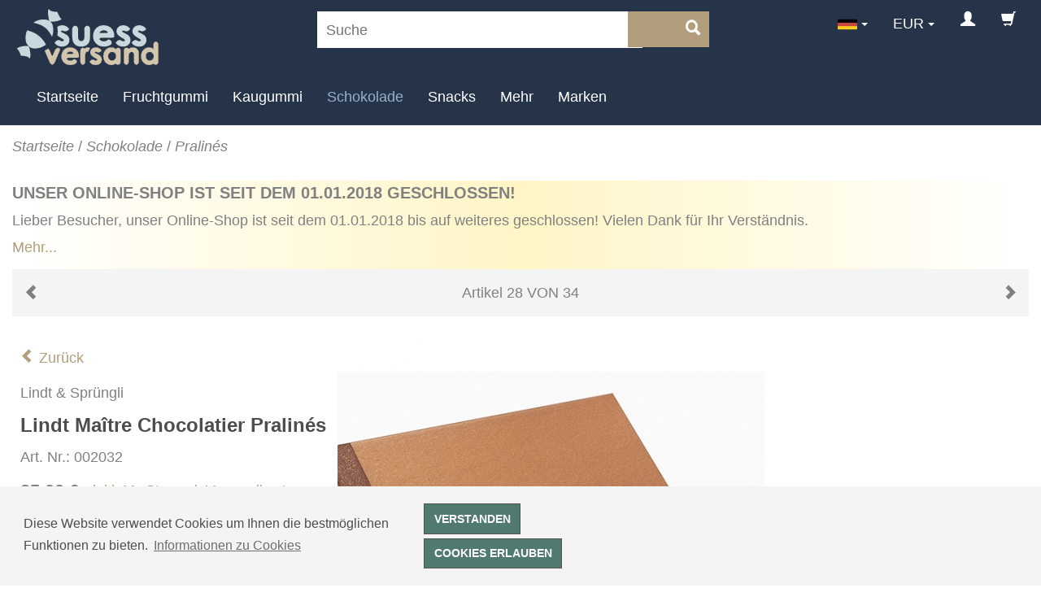

--- FILE ---
content_type: text/html; charset=UTF-8
request_url: https://www.suess-versand.de/lindt-ma-tre-chocolatier-pralin-s.html
body_size: 8995
content:
<!DOCTYPE HTML>
<html lang="de">
<head itemscope itemtype="http://schema.org/WebSite">
        <meta http-equiv="X-UA-Compatible" content="IE=Edge">
<meta http-equiv="Content-Type" content="text/html; charset=UTF-8">
<meta name="viewport" content="width=device-width, initial-scale=1, minimum-scale=1, maximum-scale=1">
<title>Süßwaren Versandkostenfrei | Lindt Maître Chocolatier Pralinés</title>
<meta itemprop="name" content="Lindt Maître Chocolatier Pralinés">

    
    <meta name="ROBOTS" content="INDEX, FOLLOW">
        

    
    <meta name="description" content="Lindt - Lindt Maître Chocolatier Pralinés - Jedes Praliné wurde von den Maîtres Chocolatiers mit Liebe und Sorgfalt kreiiert und zu einem Meisterwerk vollendet. Genießen Sie diese einzigartige Pralinés-Compos">
        

    
    <meta name="keywords" content="süßwaren, versandkostenfrei, lindt, maître, chocolatier, pralinés, -, schokolade, tafel, vollmilch, milch, kakao, schweizer, zartbitter, kakaomasse, bitterschokolade, zart, excellence, mocca, moccabohnen, caramel, füllung, extra, cremig, alpenvollmilch, alpenmilch, nuss, nussig, haselnuss, cognac, alcohol">
        
    
    <meta property="og:site_name" content="https://www.suess-versand.de/">
<meta property="og:title" content="Süßwaren Versandkostenfrei | Lindt Maître Chocolatier Pralinés">
    <meta property="og:type" content="product">
<meta property="og:image" content="https://www.suess-versand.de/out/pictures/generated/product/1/800_600_100/lindtmaitrechocolatierspralines210.jpg">
<meta property="og:url" content="https://www.suess-versand.de/lindt-ma-tre-chocolatier-pralin-s.html">
        

        
    <link rel="canonical" href="https://www.suess-versand.de/lindt-ma-tre-chocolatier-pralin-s.html">
<meta itemprop="url" content="https://www.suess-versand.de/lindt-ma-tre-chocolatier-pralin-s.html">
        

                    
    
            
    
<link rel="shortcut icon" href="https://www.suess-versand.de/out/OD-OXIN/img/favicon.ico">
    
    
<style>
    .cc-window {
        background-color: #f4f4f4;
        color: #4d4d4d;
    }
    .cc-window .cc-btn {
        background-color: #507970;
        color: #ffffff;
    }
</style>

    
    


                
    

        


            
        
<link rel="apple-touch-icon" href="https://www.suess-versand.de/out/OD-OXIN/img/favicon.ico">
    
        <link rel="stylesheet" type="text/css" href="https://www.suess-versand.de/modules/agcookiecompliance/out/css/agcookiecompliance.min.css" />
<link rel="stylesheet" type="text/css" href="https://www.suess-versand.de/out/OD-OXIN/src/css/shop.css?1721071701" />
<link rel="stylesheet" type="text/css" href="https://www.suess-versand.de/modules/oe/oegdprbase/out/css/oegdprbase-flow.css" />

</head>
  <!-- OXID eShop Community Edition, Version 6, Shopping Cart System (c) OXID eSales AG 2003 - 2026 - https://www.oxid-esales.com -->
<body>
                    
                    <div class="header">
    <div class="container">
        
        <div class="header-top">
            
            <div class="logo">
                <a href="https://www.suess-versand.de/" title="Süßwaren Versandkostenfrei">
                    <img class="lazy" src="https://www.suess-versand.de/out/OD-OXIN/img/lazy.gif" data-original="https://www.suess-versand.de/out/OD-OXIN/img/logo_small2.png" alt="Shopsoftware von OXID eSales">
                </a>
            </div>
            
            <div id="topSearch">
                
        <div class="search">
        <form class="search-box" action="https://www.suess-versand.de/index.php?" method="get" name="search">
            
<input type="hidden" name="lang" value="0" />
            <input type="hidden" name="cl" value="search" >
            
            <input  placeholder="Suche" type="search" name="searchparam" value="">
            
            <button class="btn search-btn" title="Suche"><i class="glyphicon-search"></i></button>
        </form>
    </div>
                </div>
            <div class="iconMenu">
                <button type="button" class="openMenu" title="Men&uuml;"><i class="glyphicon-align-justify"></i> <span>Men&uuml;</span></button>
                                <button type="button" class="openSearch" title="Suche"><i class="glyphicon-search"></i> <span>Suche</span></button>
                                <button type="button" id="miniBasket" data-toggle="modal" data-target="#basketModal" title="Warenkorb">
                <i class="glyphicon-shopping-cart"></i></button>




                <button type="button" data-toggle="modal" data-target="#loginAccount" title="Konto"><i class="glyphicon-user"></i></button>

                <div class="dropdown">
    <span id="currencyTrigger" class="dropdown-toggle btn" data-toggle="dropdown">                    <a href="https://www.suess-versand.de/lindt-ma-tre-chocolatier-pralin-s.html?cur=0" title="EUR" rel="nofollow">EUR</a>
                <i class="caret"></i></span>
    <ul id="currencies" class="dropdown-menu">
                                                                                    <li class="active"><a href="https://www.suess-versand.de/lindt-ma-tre-chocolatier-pralin-s.html?cur=0" title="EUR" rel="nofollow">EUR</a></li>
            
    </ul>
    </div>

                <div class="dropdown">
        <span id="languageTrigger" class="dropdown-toggle btn" data-toggle="dropdown">        <a class="de" title="Deutsch" href="https://www.suess-versand.de/lindt-ma-tre-chocolatier-pralin-s.html"><img src="https://www.suess-versand.de/out/OD-OXIN/img/lang/de.png" title="Deutsch" alt="Deutsch"></a>
        <i class="caret"></i></span>
        <ul id="languages" class="dropdown-menu">
                                                        <li class="active"><a class="de" title="Deutsch" href="https://www.suess-versand.de/lindt-ma-tre-chocolatier-pralin-s.html"><img src="https://www.suess-versand.de/out/OD-OXIN/img/lang/de.png" title="Deutsch" alt="Deutsch"></a></li>
                                <li><a class="en" title="English" href="https://www.suess-versand.de/en/lindt-master-chocolatier-pralines.html"><img src="https://www.suess-versand.de/out/OD-OXIN/img/lang/en.png" title="English" alt="English"></a></li>
                
        </ul>
        </div>
    
            </div>
        </div>
        
        
        <div id="navigation" class="header-bottom">
            <!-- Main Menu --><nav><ul><li><a href="https://www.suess-versand.de/">Startseite</a></li><li><a href="https://www.suess-versand.de/fruchtgummi/">Fruchtgummi            <!-- Submenu All Levels --><!--<ul class="submenu"></ul>-->
    </li><li><a href="https://www.suess-versand.de/kaugummi/">Kaugummi            <!-- Submenu All Levels --><!--<ul class="submenu"></ul>-->
    </li><li><a class="current" href="https://www.suess-versand.de/schokolade/">Schokolade            <!-- Submenu All Levels --><!--<ul class="submenu"></ul>-->
    </li><li><a href="https://www.suess-versand.de/snacks/">Snacks            <!-- Submenu All Levels --><!--<ul class="submenu"></ul>-->
    </li><li><a href="https://www.suess-versand.de/index.php?cnid=oxmore&amp;cl=alist">Mehr</li><li>
        <a  href="https://www.suess-versand.de/nach-hersteller/">Marken</a>
    </li>
    </ul></nav>
    

        </div>
        
    </div>
</div>
<div id="basketModal" class="modal fade" data-keyboard="true" tabindex="-1" role="dialog">
    <div class="modal-dialog">
        <div class="modal-content modal-content-three">
            <div class="modal-header">
                                <strong>0 Artikel im Warenkorb:</strong>
                                <span class="glyphicon-remove remove" data-dismiss="modal"></span>
            </div>
                        <div class="modal-body emptyCart">
                <p>
             Der Warenkorb ist leer.
                </p>
            </div>
                    </div>
    </div>
</div>            <div id="loginAccount" class="modal fade" data-keyboard="true" tabindex="-1" role="dialog">
    <div class="modal-dialog">
        <div class="modal-content modal-content-three">
            <div class="modal-header">
                <strong>Neu hier bei Suess-Versand?</strong>
                <span class="glyphicon-remove remove" data-dismiss="modal"></span>
            </div>
            <div class="modal-body">
                        
                <div class="registerDesc">
                    <p>Jetzt registrieren und das volle Einkaufserlebnis genießen!</p>
                    <a class="btn registerNow" id="registerLink" href="https://www.suess-versand.de/index.php?cl=register" title="Registrieren">Registrieren</a>
                </div>
                <div class="loginDesc">
                    <p>Falls Sie schon Kunde bei uns sind, melden Sie sich bitte hier mit Ihrer E-Mail-Adresse und Ihrem Passwort an.</p>
                    <form class="js-oxValidate" name="login" action="https://www.suess-versand.de/index.php?" method="post">
                                                <div>
                            
<input type="hidden" name="lang" value="0" />
                            <input type="hidden" name="cnid" value="ceded20a59503aaeacf1c9c549ccd7cb" />
<input type="hidden" name="listtype" value="list" />
<input type="hidden" name="actcontrol" value="details" />

                            <input type="hidden" name="fnc" value="login_noredirect">
                            <input type="hidden" name="cl" value="details">
                                                        <input type="hidden" name="pgNr" value="0">
                            <input type="hidden" name="CustomError" value="loginBoxErrors">
                                                    <input type="hidden" name="anid" value="125jkdfhivnxcvhsdrf012241">
                                                    </div>
                        <ul class="form">
                            <li >
                                <input type="email" name="lgn_usr" class="js-oxValidate js-oxValidate_notEmpty" value="" />
                                <p class="validation-error">
                                    <span class="js-oxError_notEmpty">Bitte Wert angeben!</span>
                                </p>
                            </li>
                            <li >
                                <input type="password" name="lgn_pwd" class="js-oxValidate js-oxValidate_notEmpty" value="" />
                                <p class="validation-error">
                                    <span class="js-oxError_notEmpty">Bitte Wert angeben!</span>
                                </p>
                            </li>
                            <li><input type="submit" class="btn" value="Anmelden" title="Anmelden" /></li>
                        </ul>
                    </form>
                </div>
            </div>
            <div class="modal-footer">
                <span class="text-right"><a href="https://www.suess-versand.de/index.php?cl=forgotpwd" title="Passwort vergessen?">Passwort vergessen?</a></span>
            </div>
        </div>
    </div>
</div>
    <div class="page">
                        <div class="container">
                        <ol class="breadCrumb" itemscope itemtype="http://schema.org/BreadcrumbList"><li><a href="https://www.suess-versand.de/" title="Süßwaren Versandkostenfrei"><span>Startseite</span></a></li><li itemprop="itemListElement" itemscope itemtype="http://schema.org/ListItem">&nbsp;/&nbsp;<a href="https://www.suess-versand.de/schokolade/" title="Schokolade" itemprop="item"><span itemprop="name">Schokolade</span></a><meta itemprop="position" content="1"></li><li itemprop="itemListElement" itemscope itemtype="http://schema.org/ListItem">&nbsp;/&nbsp;<a href="https://www.suess-versand.de/schokolade-pralin-s/" title="Pralinés" itemprop="item"><span itemprop="name">Pralinés</span></a><meta itemprop="position" content="2"></li></ol>                                                <section class="content">
        <span class="h3">Unser Online-Shop ist seit dem 01.01.2018 geschlossen!</span>
    <p>
        Lieber Besucher, unser Online-Shop ist seit dem 01.01.2018 bis auf weiteres geschlossen!

Vielen Dank für Ihr Verständnis.

<br>
        <a href="https://www.suess-versand.de/index.php?cl=news#78c6a96562bbbcecf30fcdeb7a80d7a7" class="readMore">Mehr...</a>
    </p>
    </section>                                            <div id="details_container">
        <div id="details">
                            <div id="productinfo" class="alsoBought">
        


<div itemscope itemtype="http://schema.org/Product">
<div class="product-details">




<div class="product-header">
        <div class="alert alert-info wishlist-alert">
        <a class="close" href="JavaScript:void(0);"><i class="glyphicon-remove"></i></a>
        <span data-messages='{
                "done": "Erfolg!",
                "please_login": "Für den Merkzettel bitte anmelden.",
                "adding_to_wishlist": "Zum Wunschzettel hinzufügen!"
                }'>
        </span>
    </div>
        <ul class="productPagination">
        <li><a id="linkPrevArticle" class="button" title="Artikel zurück" href="https://www.suess-versand.de/lindt-pralin-s-hochfein-500g.html"><i class="glyphicon-chevron-left"></i></a></li>
        <li>Artikel 28 VON 34</li>
        <li><a id="linkNextArticle" class="button" title="nächster Artikel " href="https://www.suess-versand.de/lindt-pralin-s-hochfein-auslese.html"><i class="glyphicon-chevron-right"></i></a></li>
    </ul>
    </div><form class="js-oxProductForm" action="https://www.suess-versand.de/index.php?" method="post">
    <div>
        
<input type="hidden" name="lang" value="0" />
        <input type="hidden" name="cnid" value="ceded20a59503aaeacf1c9c549ccd7cb" />
<input type="hidden" name="listtype" value="list" />
<input type="hidden" name="actcontrol" value="details" />

        <input type="hidden" name="cl" value="details">
        <input type="hidden" name="aid" value="125jkdfhivnxcvhsdrf012241">
        <input type="hidden" name="anid" value="125jkdfhivnxcvhsdrf012241">
        <input type="hidden" name="parentid" value="125jkdfhivnxcvhsdrf012241">
        <input type="hidden" name="panid" value="">
            <input type="hidden" name="fnc" value="tobasket">
            </div>
    
    <div id="detailsMain">
        <div class="left-bar">

            <meta itemprop="url" content="https://www.suess-versand.de/lindt-ma-tre-chocolatier-pralin-s.html">
            <div class="product-header-info">
                                                <a class="back" href="https://www.suess-versand.de/schokolade-pralin-s/?pgNr=1" title="Zurück">
                    <i class="glyphicon-chevron-left"></i> <span>Zurück</span>
                </a>
                                <a class="brandTitle" href="https://www.suess-versand.de/nach-hersteller/lindt-spruengli/" title="Lindt &amp; Sprüngli, Alle Artikel ansehen">
                    <span itemprop="brand">Lindt &amp; Sprüngli</span>
                </a>
                                
                <h1 itemprop="name" class="product-title">Lindt Maître Chocolatier Pralinés </h1>
                
                
                <span itemprop="productID" id="productArtnum" class="itemCode">Art. Nr.: 002032</span>                


                                <div class="price">

                    
                                                                                                                        

                    

                    
                                        <div class="product-price pull-left">
                                                                                                <strong>
                            <span> 25,00 €</span> *                        </strong>
                    </div>
                                        

                                        
                                                            <div class="product-delivery-info">
                                                <a href="JavaScript:void(0);" data-toggle="modal" data-target="#deliveryModal" rel="nofollow" title="inkl. MwSt., zzgl.  Versandkosten">inkl. MwSt., zzgl.  Versandkosten</a>
                                            </div>
                                                            
                </div>
            </div>

                        <div id="product-pictures" class="row">
                



    <div class="carousel slide carousel-fade" id="morePicsContainer" data-interval="false">
        <div class="carousel-inner">
            <div class="item active" data-slide-number="0">
                <meta itemprop="image" content="https://www.suess-versand.de/out/pictures/generated/product/1/800_600_100/lindtmaitrechocolatierspralines210.jpg">
                <img class="lazy" src="https://www.suess-versand.de/out/OD-OXIN/img/lazy.gif" data-original="https://www.suess-versand.de/out/pictures/generated/product/1/800_600_100/lindtmaitrechocolatierspralines210.jpg" alt="Lindt Maître Chocolatier Pralinés " title="Lindt Maître Chocolatier Pralinés ">
            </div>
                    </div>
            </div>
                    </div>

            <div class="product-left-side">

                
                                <div class="brandLogo">
                    <a href="https://www.suess-versand.de/nach-hersteller/lindt-spruengli/" title="Lindt &amp; Sprüngli">
                        <img class="lazy" src="https://www.suess-versand.de/out/OD-OXIN/img/lazy.gif" data-original="https://www.suess-versand.de/out/pictures/generated/manufacturer/icon/300_200_100/lind_logo.jpg" alt="Lindt &amp; Sprüngli" title="Lindt &amp; Sprüngli, Alle Artikel ansehen">
                    </a>
                </div>
                                

                                
                                                <p class="product-short-description">Jedes Praliné wurde von den Maîtres Chocolatiers mit Liebe und Sorgfalt kreiiert und zu einem Meisterwerk vollendet. Genießen Sie diese einzigartige Pralinés-Composition </p>
                                                

                <div class="product-footer" itemprop="offers" itemscope="" itemtype="http://schema.org/Offer">
                    <meta itemprop="price" content=" 25,00"/>
                    <meta itemprop="priceCurrency" content="EUR">
                                                            
                                        <div class="rating clear">
    <span id="itemRating" class="rating">

    <input type="radio" class="disabled  ox-rateindex-1" value="1" data-toggle="modal" data-target="#loginAccount"       title="Für Bewertung bitte anmelden!"><i></i>
    <input type="radio" class="disabled  ox-rateindex-2" value="2" data-toggle="modal" data-target="#loginAccount"       title="Für Bewertung bitte anmelden!"><i></i>
    <input type="radio" class="disabled  ox-rateindex-3" value="3" data-toggle="modal" data-target="#loginAccount"       title="Für Bewertung bitte anmelden!"><i></i>
    <input type="radio" class="disabled  ox-rateindex-4" value="4" data-toggle="modal" data-target="#loginAccount"       title="Für Bewertung bitte anmelden!"><i></i>
    <input type="radio" class="disabled  ox-rateindex-5" value="5" data-toggle="modal" data-target="#loginAccount"       title="Für Bewertung bitte anmelden!"><i></i>
                    <a id="itemRatingText" class="rates" rel="nofollow" href="https://www.suess-versand.de/lindt-ma-tre-chocolatier-pralin-s.html#review" title="Keine Bewertungen">
                    </a>
</span>
        </div>

                    
                                                            <div class="product-additional-container pull-left">
                                                <div class="product-additional-info">
                                                        
                                                    <link itemprop="availability" href="http://schema.org/InStock">
                            <i class="glyphicon-ok-sign on-stock"></i>
                                                        Sofort lieferbar
                                                                                    
                                                        
                                                                                                                                                                        
                            
                                                        <span class="weight">Gewicht: 0.21 kg</span>
                                                        
                            
                                                        <span class="product-price-per-unit">Grundpreis: 11,90 € € / 100g</span>
                                                        
                        </div>
                    </div>
                                    </div>
                <div class="moreDetails">
                                        <span class="hidden" itemprop="weight">2.1 100g | 11,90 € €/100g</span>
                                                                                                    
                                        


                                        
                                                                                                    
                </div>
                                                <ul id="productAddToBasket" class="form">
                                        
                                        
                    <li id="tobasketFunction">
                                            </li>
                </ul>
                            </div>
        </div>
    </div>
        </form>
    
    <div class="product-notice">
    <span class="addWish">
                <a class="button" data-toggle="modal" data-target="#loginAccount" href="JavaScript:void(0);" rel="nofollow" title="Für den Merkzettel bitte anmelden.">
        Für den Merkzettel bitte anmelden.
    </a>
            </span>
    </div>
    
    

                            <div class="clear"></div></div>
<div class="product-description-container">
    <ul class="productTabs">
                                <li class="tab active" rel="tab1">Beschreibung</li>
                                    </ul>
    <div class="allProductTabs">
                
                        <h3 class="sActive tabBtn" rel="tab1">Beschreibung</h3>
        <div id="tab1" class="tabContent">
            <div id="description" class="product-description" itemprop="description">
                Jedes Praliné wurde von den Maîtres Chocolatiers mit Liebe und Sorgfalt kreiiert und zu einem Meisterwerk vollendet. Genießen Sie diese einzigartige Pralinés-Composition aus erlesenen Zutaten und feinster Lindt Chocolade. Inhalt 210g Packung.<br><br><b>Zutaten:</b><br> Zucker, Kakaobutter, Vollmilchpulver, Kakaomasse, Mandeln, Haselnu?sse, Magermilchpulver, Butter, Glucosesirup, Laktose, Pflanzenfett, Walnu?sse, Spirituosen (Weingeist, Williams-Birnenbrand, Jamaica-Rum), Feuchthaltemittel: (Sorbit, Invertase), Pistazien, Emulgator: Sojalecithin, Kaffee, Gerstenmalzextrakt, Krokantierter Kakao (Kakaokernbruch, Zucker), kandierte Orangenschalen (Orangenschalen, Zucker, Glucosesirup), Kakaopulver, Aromen
            </div>
        </div>
                        
                
                
        
                
    </div>
</div><div id="review" class="widgetBox reviews">
            



    
                        <a id="reviewsLogin" class="button" rel="nofollow" data-toggle="modal" data-target="#loginAccount" href="JavaScript:void(0);" title="Zum Kommentieren bitte anmelden.">Zum Kommentieren bitte anmelden.</a>
                

                </div>

<h3 class="alsoHeader">Das könnte dir auch gefallen</h3>
<div id="tab8" class="alsoBoughtList">
    <ul id="alsoBought" class="media-list article-list equalHeight">
                                <li itemscope="" itemtype="http://schema.org/Product" class="productData media list">
            <meta itemprop="productID" content="001946"><a href="https://www.suess-versand.de/lindt-hauchduenne-taefelchen-edelbitter.html" class="btn-product" title="Lindt Hauchdünne Täfelchen Edelbitter  " itemprop="url">
    
        <div class="picture">
        <meta itemprop="image" content="https://www.suess-versand.de/out/pictures/generated/product/1/250_250_100/lindthauchduennetafelchenedelbitter125.jpg">
        <img class="thumbnails lazy" src="https://www.suess-versand.de/out/OD-OXIN/img/lazy.gif" data-original="https://www.suess-versand.de/out/pictures/generated/product/1/250_250_100/lindthauchduennetafelchenedelbitter125.jpg" alt="Lindt Hauchdünne Täfelchen Edelbitter  " title="Lindt Hauchdünne Täfelchen Edelbitter  ">
            </div>
    
    <div class="media-body">
        
            <span class="title media-heading">
                                    <span itemprop="name">Lindt Hauchdünne Täfelchen Edelbitter  </span>
            </span>
        
        
        
        <div class="price article-list-price" itemprop="offers" itemscope itemtype="http://schema.org/Offer">
            
                                                            
                        <span id="productPrice_alsoBought_1" class="main-price">
                                                            <span>
                                                                                                                                                </span>
                                                            <span itemprop="price">6,00 €</span>
                                                         *                                                    </span>
                        <span class="weight">Gewicht: 0.125 kg</span>
                                                <span  id="productPricePerUnit_alsoBought_1" class="price-per-unit">Grundpreis: 4,80 € / 100g</span>
                        
                        
        </div>
            </div>
</a>
        

        </li>
                        <li itemscope="" itemtype="http://schema.org/Product" class="productData media list">
            <meta itemprop="productID" content="000623"><a href="https://www.suess-versand.de/ritter-sport-mini-bunte-vielfalt.html" class="btn-product" title="Ritter-Sport Mini Bunte Vielfalt " itemprop="url">
    
        <div class="picture">
        <meta itemprop="image" content="https://www.suess-versand.de/out/pictures/generated/product/1/250_250_100/ritterminivielfalt.jpg">
        <img class="thumbnails lazy" src="https://www.suess-versand.de/out/OD-OXIN/img/lazy.gif" data-original="https://www.suess-versand.de/out/pictures/generated/product/1/250_250_100/ritterminivielfalt.jpg" alt="Ritter-Sport Mini Bunte Vielfalt " title="Ritter-Sport Mini Bunte Vielfalt ">
            </div>
    
    <div class="media-body">
        
            <span class="title media-heading">
                                    <span itemprop="name">Ritter-Sport Mini Bunte Vielfalt </span>
            </span>
        
        
        
        <div class="price article-list-price" itemprop="offers" itemscope itemtype="http://schema.org/Offer">
            
                                                            
                        <span id="productPrice_alsoBought_2" class="main-price">
                                                            <span>
                                                                                                                                                </span>
                                                            <span itemprop="price">3,00 €</span>
                                                         *                                                    </span>
                        <span class="weight">Gewicht: 0.15 kg</span>
                                                <span  id="productPricePerUnit_alsoBought_2" class="price-per-unit">Grundpreis: 2,00 € / 100g</span>
                        
                        
        </div>
            </div>
</a>
        

        </li>
                        <li itemscope="" itemtype="http://schema.org/Product" class="productData media list">
            <meta itemprop="productID" content="001261"><a href="https://www.suess-versand.de/ferrero-mon-ch-ri-suess-1.html" class="btn-product" title="Ferrero Mon Chéri " itemprop="url">
    
        <div class="picture">
        <meta itemprop="image" content="https://www.suess-versand.de/out/pictures/generated/product/1/250_250_100/ferreromoncheri262.jpg">
        <img class="thumbnails lazy" src="https://www.suess-versand.de/out/OD-OXIN/img/lazy.gif" data-original="https://www.suess-versand.de/out/pictures/generated/product/1/250_250_100/ferreromoncheri262.jpg" alt="Ferrero Mon Chéri " title="Ferrero Mon Chéri ">
            </div>
    
    <div class="media-body">
        
            <span class="title media-heading">
                                    <span itemprop="name">Ferrero Mon Chéri </span>
            </span>
        
        
        
        <div class="price article-list-price" itemprop="offers" itemscope itemtype="http://schema.org/Offer">
            
                                                            
                        <span id="productPrice_alsoBought_3" class="main-price">
                                                            <span>
                                                                                                                                                </span>
                                                            <span itemprop="price">10,00 €</span>
                                                         *                                                    </span>
                        <span class="weight">Gewicht: 0.262 kg</span>
                                                <span  id="productPricePerUnit_alsoBought_3" class="price-per-unit">Grundpreis: 3,82 € / 100g</span>
                        
                        
        </div>
            </div>
</a>
        

        </li>
                        <li itemscope="" itemtype="http://schema.org/Product" class="productData media list">
            <meta itemprop="productID" content="001039"><a href="https://www.suess-versand.de/lorenz-nic-nacs-partypack.html" class="btn-product" title="Lorenz Nic Nacs PartyPack " itemprop="url">
    
        <div class="picture">
        <meta itemprop="image" content="https://www.suess-versand.de/out/pictures/generated/product/1/250_250_100/nicnacsparty300.jpg">
        <img class="thumbnails lazy" src="https://www.suess-versand.de/out/OD-OXIN/img/lazy.gif" data-original="https://www.suess-versand.de/out/pictures/generated/product/1/250_250_100/nicnacsparty300.jpg" alt="Lorenz Nic Nacs PartyPack " title="Lorenz Nic Nacs PartyPack ">
            </div>
    
    <div class="media-body">
        
            <span class="title media-heading">
                                    <span itemprop="name">Lorenz Nic Nacs PartyPack </span>
            </span>
        
        
        
        <div class="price article-list-price" itemprop="offers" itemscope itemtype="http://schema.org/Offer">
            
                                                            
                        <span id="productPrice_alsoBought_4" class="main-price">
                                                            <span>
                                                                                                                                                </span>
                                                            <span itemprop="price">6,00 €</span>
                                                         *                                                    </span>
                        <span class="weight">Gewicht: 0.3 kg</span>
                                                <span  id="productPricePerUnit_alsoBought_4" class="price-per-unit">Grundpreis: 2,00 € / 100g</span>
                        
                        
        </div>
            </div>
</a>
        

        </li>
                        <li itemscope="" itemtype="http://schema.org/Product" class="productData media list">
            <meta itemprop="productID" content="001974"><a href="https://www.suess-versand.de/lindt-creola.html" class="btn-product" title="Lindt Creola " itemprop="url">
    
        <div class="picture">
        <meta itemprop="image" content="https://www.suess-versand.de/out/pictures/generated/product/1/250_250_100/lindtcreolapraline165.jpg">
        <img class="thumbnails lazy" src="https://www.suess-versand.de/out/OD-OXIN/img/lazy.gif" data-original="https://www.suess-versand.de/out/pictures/generated/product/1/250_250_100/lindtcreolapraline165.jpg" alt="Lindt Creola " title="Lindt Creola ">
            </div>
    
    <div class="media-body">
        
            <span class="title media-heading">
                                    <span itemprop="name">Lindt Creola </span>
            </span>
        
        
        
        <div class="price article-list-price" itemprop="offers" itemscope itemtype="http://schema.org/Offer">
            
                                                            
                        <span id="productPrice_alsoBought_5" class="main-price">
                                                            <span>
                                                                                                                                                </span>
                                                            <span itemprop="price">11,00 €</span>
                                                         *                                                    </span>
                        <span class="weight">Gewicht: 0.165 kg</span>
                                                <span  id="productPricePerUnit_alsoBought_5" class="price-per-unit">Grundpreis: 6,67 € / 100g</span>
                        
                        
        </div>
            </div>
</a>
        

        </li>
            </ul>
    </div>
</div>

    


    


        
<div id="relProducts" class="relatedProducts">
    </div>
<div class="deliveryInfo">
        <p>
                <a href="JavaScript:void(0);" data-toggle="modal" data-target="#deliveryModal" rel="nofollow">* inkl. MwSt., zzgl.  Versandkosten</a>
            </p>
    <p>Die durchgestrichenen Preise entsprechen dem bisherigen Preis bei Suess-Versand.</p>
    </div>    </div>
</div>

    </div>

                    </div>
    </div>
    
    
    <div id="footer">
                <div class="newsletter">
            <div class="container">
                <div class="newsletter">
    <form class="newsletter-box" action="https://www.suess-versand.de/index.php?" method="post">
        
<input type="hidden" name="lang" value="0" />
        <input type="hidden" name="fnc" value="fill">
        <input type="hidden" name="cl" value="newsletter">
                    <input type="hidden" name="anid" value="125jkdfhivnxcvhsdrf012241">
                <input class="textbox" placeholder="Newsletter" type="text" name="editval[oxuser__oxusername]" value="">
        <button class="btn search-btn" type="submit">Abonnieren</button>
</form>
</div>            </div>
        </div>
                <button class="button longScrollBtn" title="Nach oben">Nach oben <i class="glyphicon-chevron-up"></i></button>
        <button class="button smallScrollBtn" title="Nach oben"><i class="glyphicon-chevron-up"></i></button>
        <div class="container">
            <div id="panel">
                <dl class="services" id="footerServices">
        <dt>Service<span class="glyphicon-plus"></span></dt>
        <dd>
            <ul class="list services">
                
                    <li>
                        <a href="https://www.suess-versand.de/index.php?cl=contact">Kontakt</a>
                    </li>
                                            <li><a href="https://www.suess-versand.de/hilfe-main/">Hilfe</a></li>
                                        <li>
                        <a href="https://www.suess-versand.de/index.php?cl=links">Links</a>
                    </li>
                                                                <li><a href="https://www.suess-versand.de/index.php?cl=basket"
                               rel="nofollow">Warenkorb</a></li>
                                        <li><a href="https://www.suess-versand.de/index.php?cl=account"
                           rel="nofollow">Konto</a></li>
                    <li><a href="https://www.suess-versand.de/index.php?cl=account_noticelist"
                           rel="nofollow">Merkzettel</a></li>
                                    
            </ul>
        </dd>
    </dl>
                <dl id="footerInformation">
        <dt>Informationen<span class="glyphicon-plus"></span></dt>
        <dd>
            <ul class="list services">
                <li><a href="https://www.suess-versand.de/index.php?cl=od_html_sitemap">Sitemap</a></li>
                                                            <li><a href="https://www.suess-versand.de/impressum/">Impressum</a></li>
                                                                                <li><a href="https://www.suess-versand.de/agb/">AGB</a></li>
                                                                                <li><a href="https://www.suess-versand.de/datenschutz/">Datenschutz</a></li>
                                                                                <li><a href="https://www.suess-versand.de/versand-und-kosten/">Versand und Kosten</a></li>
                                                                                <li><a href="https://www.suess-versand.de/widerrufsrecht/">Widerrufsrecht</a></li>
                                                                                <li><a href="https://www.suess-versand.de/wie-bestellen/">Wie bestellen?</a></li>
                                                                                        <li><a href="https://www.suess-versand.de/index.php?cl=newsletter" rel="nofollow">Newsletter</a></li>
            </ul>
        </dd>
    </dl>
                <dl id="footerManufacturers">
        <dt>Marken<span class="glyphicon-plus"></span></dt>
        <dd>
        <ul class="list">
                        <li><a href="https://www.suess-versand.de/nach-hersteller/">Alle Marken</a></li>
                                                <li><a href="https://www.suess-versand.de/nach-hersteller/bahlsen/" >Bahlsen</a></li>
                                                                <li><a href="https://www.suess-versand.de/nach-hersteller/baerenmarke/" >Bärenmarke</a></li>
                                                                <li><a href="https://www.suess-versand.de/nach-hersteller/cfp-brands/" >CFP Brands</a></li>
                                                                <li><a href="https://www.suess-versand.de/nach-hersteller/chupa-chups-s-a/" >Chupa-Chups S.A</a></li>
                                                                <li><a href="https://www.suess-versand.de/nach-hersteller/dickmanns/" >Dickmanns</a></li>
                                                                <li><a href="https://www.suess-versand.de/nach-hersteller/ferrero/" >Ferrero</a></li>
                                                                <li><a href="https://www.suess-versand.de/nach-hersteller/giotto/" >Giotto</a></li>
                                                                <li><a href="https://www.suess-versand.de/nach-hersteller/haribo/" >Haribo</a></li>
                                                                <li><a href="https://www.suess-versand.de/nach-hersteller/">Mehr</a></li>
                                                                                                                                                                                                                                                                                                                                                                                                                                                                                                                                                                                                                                                </ul>
        </dd>
    </dl>
    

                <dl class="categories" id="footerCategories">
        <dt>Kategorien<span class="glyphicon-plus"></span></dt>
        <dd>
            <ul class="list categories">
                                                                                    <li><a href="https://www.suess-versand.de/fruchtgummi/" >Fruchtgummi  (232)</a></li>
                                                                                                        <li><a href="https://www.suess-versand.de/kaugummi/" >Kaugummi  (74)</a></li>
                                                                                                        <li><a href="https://www.suess-versand.de/schokolade/" class="exp">Schokolade  (344)</a></li>
                                                                                                        <li><a href="https://www.suess-versand.de/snacks/" >Snacks  (37)</a></li>
                                                                                                        <li><a href="https://www.suess-versand.de/lollis/" >Lollis  (34)</a></li>
                                                                                                        <li><a href="https://www.suess-versand.de/bonbons/" >Bonbons  (104)</a></li>
                                                                                                        <li><a href="https://www.suess-versand.de/honig/" >Honig  (34)</a></li>
                                                                                                        <li><a href="https://www.suess-versand.de/kaffee/" >Kaffee  (10)</a></li>
                                                </ul>
        </dd>
    </dl>
    

            </div>
        </div>
    </div>
    <div class="panel">
        <div class="text">
                        <div>Haribo Süßwaren, Süßigkeiten Online-Shop, Süßwaren-Versandhandel, Süßwaren günstig kaufen, Süsswaren Großhandel, Süßes aus dem Internet, Süßwarenverkauf, Fruchtgummi, Kaugummi, Lollies, Schokolade, Snack, Lakritz und Chips günstig Online bestellen</div>
                    </div>
    </div>

        <div id="deliveryModal" class="modal fade" data-keyboard="true" tabindex="-1" role="dialog">
        <div class="modal-dialog">
            <div class="modal-content modal-content-three">
                <div class="modal-header">
                    <strong>Versand und Kosten</strong>
                    <span class="glyphicon-remove remove" data-dismiss="modal"></span>
                </div>
                <div class="modal-body">
                        <strong>Wie wird es versandt?</strong>
    <p>Wir versenden alle Bestellungen als versichertes DHL-Paket. Die Lieferung ist auch an eine Paketstation möglich.</p>

    <strong>Die Lieferzeit?</strong>
    <p>Ihre Bestellung wird nach Eingang natürlich umgehend von uns bearbeitet. Die Auslieferung Ihrer Bestellung erfolgt zurzeit dreimal in der Woche.</p>

    <strong>Versandkosten?</strong>
    <p>Die auf den Produktseiten genannten Preise enthalten die gesetzliche Mehrwertsteuer und sonstige Preisbestandteile. Alle unsere Produkte versenden wir Versandkostenfrei. Weitere Steuern oder Kosten fallen nicht an.</p>

    <strong>Wie kann ich meine Bestellung / Lieferung verfolgen?</strong>
    <p>
Sobald wir Ihren Auftrag verpacken, schicken wir Ihnen eine E-Mail mit Zustellinformationen. Dann können Sie Ihre Sendung bei uns im <a href="https://www.suess-versand.de/index.php?cl=account_order" rel="nofollow">Kundenkonto</a> nachverfolgen.
    </p>

    <strong>Gibt es eine Mindestbestellmenge?</strong>
    <p>Der Mindestbestellwert beträgt 100,00 €</p>

    <strong>Versandkosten ab 100,00 € Warenwert innerhalb Deutschlands:</strong>
    <p>
    <ul style="list-style:none;">
        <li>per Vorauskasse: 0,00 €</li>
        <li>per PayPal: 0,00 €</li>
        <li>per SOFORT Überweisung: 0,00 €</li>
    </ul>
   </p>
    <strong>Versandkosten ab 100,00 € Warenwert Ausland:</strong>
<br>
    <ul style="list-style:none;">
        <li>per Vorauskasse: 0,00 €</li>
        <li>per PayPal: 0,00 €</li>
        <li>per SOFORT Überweisung: 0,00 €</li>
    </ul>
<p>
Es werden keine zusätzlichen Zölle oder Gebühren berechnet.
</p>
                </div>
            </div>
        </div>
    </div>
    
        
    
    
        

    
<a href="#" class="cc-invisible cc-revoke cc-animate cc-bottom cc-theme-block cc-bottom " style="display:none;">Cookie Richtlinie</a>
<div role="dialog" aria-live="polite" aria-label="cookieconsent" aria-describedby="cookieconsent:desc"
     class="cc-window cc-animate cc-banner cc-type-opt-in cc-theme-block cc-bottom " style="">
    <!--googleoff: all-->
    <span id="cookieconsent:desc" class="cc-message">
                                    Diese Website verwendet Cookies um Ihnen die bestmöglichen Funktionen zu bieten.
        <a role="button" tabindex="0" class="cc-link"
                href="https://www.suess-versand.de/datenschutz/"
                rel="noopener noreferrer nofollow" target="_blank">Informationen zu Cookies
        </a>
    </span>
    <div class="form">
                <div class="cc-btn-group btn-group d-flex">
            <button class="cc-btn cc-dismiss w-100">Verstanden</button>
            <button class="cc-btn cc-allow-all w-100">Cookies erlauben</button>
        </div>
            </div>
    <!--googleon: all-->
</div>


    
    
    
    
    
<link href="https://www.suess-versand.de/modules/OXID-Design/OD-AutoSuggest/out/src/css/od_auto_suggest.css" rel="stylesheet">
<input type="hidden" id="odGetBaseDir" value="https://www.suess-versand.de/"/>
<input type="hidden" id="odGetShopId" value="1"/>
<input type="hidden" id="odAutoSuggestTimeOut" value="60"/>
<script type="text/javascript" src="https://www.suess-versand.de/modules/OXID-Design/OD-AutoSuggest/out/src/js/libs/jquery-1.11.1.min.js"></script>
<script type="text/javascript" src="https://www.suess-versand.de/modules/OXID-Design/OD-AutoSuggest/out/src/js/od_auto_suggest.js"></script>
<!--[if lt IE 9]>
<script type="text/javascript" src="https://www.suess-versand.de/out/OD-OXIN/src/js/libs/respond.min.js"></script>
<![endif]-->
<script type="text/javascript" src="https://www.suess-versand.de/out/OD-OXIN/src/js/libs/jquery.min.js?1721071701"></script>
<script type="text/javascript" src="https://www.suess-versand.de/out/OD-OXIN/src/js/libs/jquery.mobile.custom.min.js?1721071701"></script>
<script type="text/javascript" src="https://www.suess-versand.de/out/OD-OXIN/src/js/widgets/oxshowhide.js?1721071702"></script>
<script type="text/javascript" src="https://www.suess-versand.de/out/OD-OXIN/src/js/libs/cookie/jquery.cookie.js?1721071701"></script>
<script type="text/javascript" src="https://www.suess-versand.de/out/OD-OXIN/src/js/widgets/oxwishlistcontrol.js?1721071701"></script>
<script type="text/javascript" src="https://www.suess-versand.de/out/OD-OXIN/src/js/widgets/productSlider.js?1721071701"></script>
<script type="text/javascript" src="https://www.suess-versand.de/out/OD-OXIN/src/js/widgets/oxcarouselswipe.js?1721071701"></script>
<script type="text/javascript" src="https://www.suess-versand.de/modules/agcookiecompliance/out/js/agcookiecompliance-vanilla.min.js"></script>
<script type="text/javascript" src="https://www.suess-versand.de/out/OD-OXIN/src/js/libs/bootstrap.min.js?1721071701"></script>
<script type="text/javascript" src="https://www.suess-versand.de/out/OD-OXIN/src/js/shop.js?1721071701"></script>
<script type="text/javascript" src="https://www.suess-versand.de/out/OD-OXIN/src/js/widgets/oxrating.js?1721071702"></script>
<script type="text/javascript" src="https://www.suess-versand.de/out/OD-OXIN/src/js/widgets/oxreview.js?1721071701"></script><script type='text/javascript'>$('.product-description-container').oxShowHide();
$('.product-attributes').oxShowHide({content:'.product-attributes-content',moreBtn:'.product-attributes > i', maxHeight: 0});
$('.wishlist-btn').oxWishlistControl();
$('a.wishlisted').text('Artikel in Ihrer Merkliste');
$('#morePicsContainer').productSlider();
$( '#itemRating' ).oxRating();
$( '#reviewRating' ).oxRating({openReviewForm: false, hideReviewButton: false});
$( '#writeNewReview' ).oxReview();
$("#rvw_oegdproptin").parents("form").first().submit(function(event){
        event.preventDefault();
        $("#rvw_oegdproptin_error").addClass("hidden");

        if ($("#rvw_oegdproptin:checked").length === 1) {
            this.submit();
        } else {
            $("#rvw_oegdproptin_error").removeClass("hidden");
        }
    });
$("img.lazy").lazyload({
    placeholder: "https://www.suess-versand.de/out/OD-OXIN/img/lazy.gif",
    event: "lazyload",
    effect: "fadeIn",
    effectspeed: 1000
    }).trigger("lazyload");
var COOKIE_COMPLIANCE_SETTINGS = {"palette": {"popup": {"background": "#f4f4f4","text": "#4d4d4d"},"button": {"background": "#507970","text": "#ffffff"},"highlight": {"background": "#d65959","text": "#ffffff","border": "#4d4d4d"}},"theme": "block","position": "bottom","static": false,"type": "opt-in","content": {"header" : 'Informationen zu Cookies',"message": 'Diese Website verwendet Cookies um Ihnen die bestmöglichen Funktionen zu bieten.',"dismiss": 'Verstanden',"allow"  : 'Cookies erlauben',"deny"   : 'Verbieten',"link"   : 'Informationen zu Cookies',"href"   : 'https://www.suess-versand.de/datenschutz/',"policy" : 'Cookie Richtlinie'},};
window.COOKIE_COMPLIANCE_URL = 'https://www.suess-versand.de/index.php?';</script>



</body>
</html>

--- FILE ---
content_type: text/javascript
request_url: https://www.suess-versand.de/out/OD-OXIN/src/js/widgets/productSlider.js?1721071701
body_size: 699
content:
(function(jQuery) {
    productSlider = {
        options: {
        },
        _create: function () {
            var self = this,
                el = self.element;
            // handles the carousel thumbnails
            $('[id^=carousel-selector-]').click( function(){
                var id_selector = $(this).attr("id");
                var id = id_selector.substr(id_selector.length -1);
                id = parseInt(id);
                el.carousel(id);
                $('[id^=carousel-selector-]').removeClass('selected');
                $(this).addClass('selected');
            });

            // when the carousel slides, auto update
            el.on('slid', function () {
                var id = $('.item.active').data('slide-number');
                id = parseInt(id);
                $('[id^=carousel-selector-]').removeClass('selected');
                $('[id^=carousel-selector-'+id+']').addClass('selected');
            });
        }
    };
    jQuery.widget("ui.productSlider", productSlider);
})(jQuery);

--- FILE ---
content_type: text/javascript
request_url: https://www.suess-versand.de/out/OD-OXIN/src/js/widgets/oxrating.js?1721071702
body_size: 1742
content:
(function(a) {
    oxRating = {
        options: {
            reviewButton: "writeNewReview",
            articleRatingValue: "productRating",
            listManiaRatingValue: "recommListRating",
            reviewForm: "writeReview",
            reviewDiv: "review",
            hideReviewButton: true,
            openReviewForm: true,
            ratingElement: "input.ox-write-review",
            reviewRating: 'reviewRating'
        },
        _create: function() {
            var b = this;
            var c = b.options;
            var d = b.element;
            var countStars = 0;
            a(c.ratingElement, d).each(function(e) {
                a(this).click(function() {
                    b.setRatingValue(a("#" + c.articleRatingValue), e + 1);
                    b.setRatingValue(a("#" + c.listManiaRatingValue), e + 1);
                    countStars = a("#" + c.articleRatingValue).val();
                    var getStars = $('#'+ c.reviewRating+' input:lt('+countStars+')');
                    $('#'+ c.reviewRating+' input').prop('checked', false);
                    getStars.prop('checked', true);
                    if (c.openReviewForm) {
                        b.openReviewForm(a("#" + c.reviewForm))
                    }
                    if (c.hideReviewButton) {
                        b.hideReviewButton(a("#" + c.reviewButton))
                    }
                    return false
                })
            })
        },
        setRatingValue: function(b, c) {
            b.val(c);
            return b
        },
        setCurrentRating: function(b, c) {
            b.width(c);
            return b
        },
        hideReviewButton: function(b) {
            b.hide();
            return b
        },
        openReviewForm: function(b) {
            a("html,body").animate({
                scrollTop: a("#" + this.options.reviewDiv).offset().top-70
            }, 1000, function() {
                b.slideDown()
            });
            return b
        }
    };
    a.widget("ui.oxRating", oxRating)
})(jQuery);

--- FILE ---
content_type: image/svg+xml
request_url: https://www.suess-versand.de/out/OD-OXIN/src/css/bg/svg/nostar.svg
body_size: -88
content:
<svg xmlns="http://www.w3.org/2000/svg" version="1.1" x="0" y="0" width="20" height="20" viewBox="0 0 20 20" enable-background="new 0 0 20 20" xml:space="preserve"><polygon fill="#DDDDDD" points="10 0 13.1 6.6 20 7.6 15 12.8 16.2 20 10 16.6 3.8 20 5 12.8 0 7.6 6.9 6.6 "/></svg>